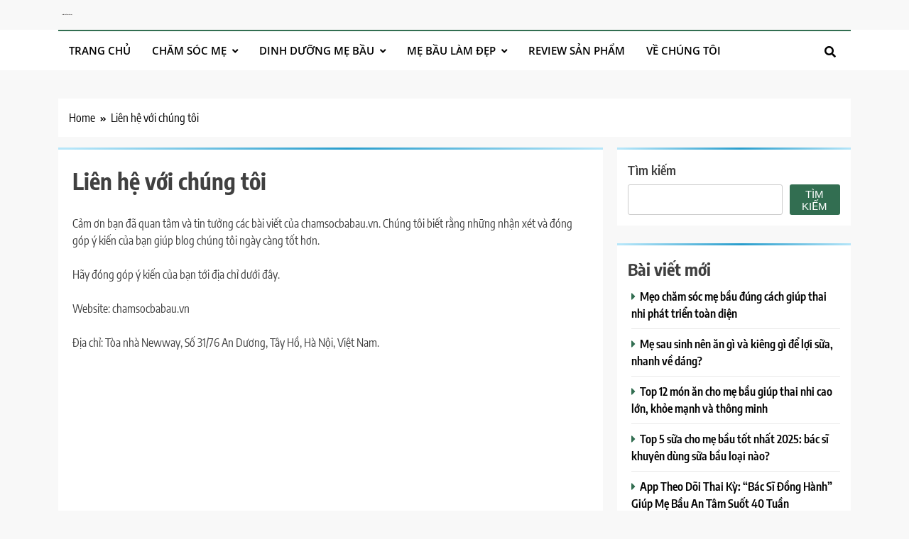

--- FILE ---
content_type: text/html; charset=UTF-8
request_url: https://chamsocbabau.vn/lien-he-voi-chung-toi/
body_size: 9600
content:
<!doctype html>
<html lang="vi">
<head>
	<meta charset="UTF-8">
	<meta name="viewport" content="width=device-width, initial-scale=1">
	<link rel="profile" href="https://gmpg.org/xfn/11">
	<title>Liên hệ với chúng tôi &#8211; Chăm sóc sức khoẻ cho mẹ</title>
<meta name='robots' content='max-image-preview:large' />
<link rel="alternate" type="application/rss+xml" title="Dòng thông tin Chăm sóc sức khoẻ cho mẹ &raquo;" href="https://chamsocbabau.vn/feed/" />
<link rel="alternate" type="application/rss+xml" title="Chăm sóc sức khoẻ cho mẹ &raquo; Dòng bình luận" href="https://chamsocbabau.vn/comments/feed/" />
<script>
window._wpemojiSettings = {"baseUrl":"https:\/\/s.w.org\/images\/core\/emoji\/15.0.3\/72x72\/","ext":".png","svgUrl":"https:\/\/s.w.org\/images\/core\/emoji\/15.0.3\/svg\/","svgExt":".svg","source":{"concatemoji":"https:\/\/chamsocbabau.vn\/wp-includes\/js\/wp-emoji-release.min.js?ver=6.7"}};
/*! This file is auto-generated */
!function(i,n){var o,s,e;function c(e){try{var t={supportTests:e,timestamp:(new Date).valueOf()};sessionStorage.setItem(o,JSON.stringify(t))}catch(e){}}function p(e,t,n){e.clearRect(0,0,e.canvas.width,e.canvas.height),e.fillText(t,0,0);var t=new Uint32Array(e.getImageData(0,0,e.canvas.width,e.canvas.height).data),r=(e.clearRect(0,0,e.canvas.width,e.canvas.height),e.fillText(n,0,0),new Uint32Array(e.getImageData(0,0,e.canvas.width,e.canvas.height).data));return t.every(function(e,t){return e===r[t]})}function u(e,t,n){switch(t){case"flag":return n(e,"\ud83c\udff3\ufe0f\u200d\u26a7\ufe0f","\ud83c\udff3\ufe0f\u200b\u26a7\ufe0f")?!1:!n(e,"\ud83c\uddfa\ud83c\uddf3","\ud83c\uddfa\u200b\ud83c\uddf3")&&!n(e,"\ud83c\udff4\udb40\udc67\udb40\udc62\udb40\udc65\udb40\udc6e\udb40\udc67\udb40\udc7f","\ud83c\udff4\u200b\udb40\udc67\u200b\udb40\udc62\u200b\udb40\udc65\u200b\udb40\udc6e\u200b\udb40\udc67\u200b\udb40\udc7f");case"emoji":return!n(e,"\ud83d\udc26\u200d\u2b1b","\ud83d\udc26\u200b\u2b1b")}return!1}function f(e,t,n){var r="undefined"!=typeof WorkerGlobalScope&&self instanceof WorkerGlobalScope?new OffscreenCanvas(300,150):i.createElement("canvas"),a=r.getContext("2d",{willReadFrequently:!0}),o=(a.textBaseline="top",a.font="600 32px Arial",{});return e.forEach(function(e){o[e]=t(a,e,n)}),o}function t(e){var t=i.createElement("script");t.src=e,t.defer=!0,i.head.appendChild(t)}"undefined"!=typeof Promise&&(o="wpEmojiSettingsSupports",s=["flag","emoji"],n.supports={everything:!0,everythingExceptFlag:!0},e=new Promise(function(e){i.addEventListener("DOMContentLoaded",e,{once:!0})}),new Promise(function(t){var n=function(){try{var e=JSON.parse(sessionStorage.getItem(o));if("object"==typeof e&&"number"==typeof e.timestamp&&(new Date).valueOf()<e.timestamp+604800&&"object"==typeof e.supportTests)return e.supportTests}catch(e){}return null}();if(!n){if("undefined"!=typeof Worker&&"undefined"!=typeof OffscreenCanvas&&"undefined"!=typeof URL&&URL.createObjectURL&&"undefined"!=typeof Blob)try{var e="postMessage("+f.toString()+"("+[JSON.stringify(s),u.toString(),p.toString()].join(",")+"));",r=new Blob([e],{type:"text/javascript"}),a=new Worker(URL.createObjectURL(r),{name:"wpTestEmojiSupports"});return void(a.onmessage=function(e){c(n=e.data),a.terminate(),t(n)})}catch(e){}c(n=f(s,u,p))}t(n)}).then(function(e){for(var t in e)n.supports[t]=e[t],n.supports.everything=n.supports.everything&&n.supports[t],"flag"!==t&&(n.supports.everythingExceptFlag=n.supports.everythingExceptFlag&&n.supports[t]);n.supports.everythingExceptFlag=n.supports.everythingExceptFlag&&!n.supports.flag,n.DOMReady=!1,n.readyCallback=function(){n.DOMReady=!0}}).then(function(){return e}).then(function(){var e;n.supports.everything||(n.readyCallback(),(e=n.source||{}).concatemoji?t(e.concatemoji):e.wpemoji&&e.twemoji&&(t(e.twemoji),t(e.wpemoji)))}))}((window,document),window._wpemojiSettings);
</script>
<style id='wp-emoji-styles-inline-css'>

	img.wp-smiley, img.emoji {
		display: inline !important;
		border: none !important;
		box-shadow: none !important;
		height: 1em !important;
		width: 1em !important;
		margin: 0 0.07em !important;
		vertical-align: -0.1em !important;
		background: none !important;
		padding: 0 !important;
	}
</style>
<link rel='stylesheet' id='wp-block-library-css' href='https://chamsocbabau.vn/wp-includes/css/dist/block-library/style.min.css?ver=6.7' media='all' />
<style id='classic-theme-styles-inline-css'>
/*! This file is auto-generated */
.wp-block-button__link{color:#fff;background-color:#32373c;border-radius:9999px;box-shadow:none;text-decoration:none;padding:calc(.667em + 2px) calc(1.333em + 2px);font-size:1.125em}.wp-block-file__button{background:#32373c;color:#fff;text-decoration:none}
</style>
<style id='global-styles-inline-css'>
:root{--wp--preset--aspect-ratio--square: 1;--wp--preset--aspect-ratio--4-3: 4/3;--wp--preset--aspect-ratio--3-4: 3/4;--wp--preset--aspect-ratio--3-2: 3/2;--wp--preset--aspect-ratio--2-3: 2/3;--wp--preset--aspect-ratio--16-9: 16/9;--wp--preset--aspect-ratio--9-16: 9/16;--wp--preset--color--black: #000000;--wp--preset--color--cyan-bluish-gray: #abb8c3;--wp--preset--color--white: #ffffff;--wp--preset--color--pale-pink: #f78da7;--wp--preset--color--vivid-red: #cf2e2e;--wp--preset--color--luminous-vivid-orange: #ff6900;--wp--preset--color--luminous-vivid-amber: #fcb900;--wp--preset--color--light-green-cyan: #7bdcb5;--wp--preset--color--vivid-green-cyan: #00d084;--wp--preset--color--pale-cyan-blue: #8ed1fc;--wp--preset--color--vivid-cyan-blue: #0693e3;--wp--preset--color--vivid-purple: #9b51e0;--wp--preset--gradient--vivid-cyan-blue-to-vivid-purple: linear-gradient(135deg,rgba(6,147,227,1) 0%,rgb(155,81,224) 100%);--wp--preset--gradient--light-green-cyan-to-vivid-green-cyan: linear-gradient(135deg,rgb(122,220,180) 0%,rgb(0,208,130) 100%);--wp--preset--gradient--luminous-vivid-amber-to-luminous-vivid-orange: linear-gradient(135deg,rgba(252,185,0,1) 0%,rgba(255,105,0,1) 100%);--wp--preset--gradient--luminous-vivid-orange-to-vivid-red: linear-gradient(135deg,rgba(255,105,0,1) 0%,rgb(207,46,46) 100%);--wp--preset--gradient--very-light-gray-to-cyan-bluish-gray: linear-gradient(135deg,rgb(238,238,238) 0%,rgb(169,184,195) 100%);--wp--preset--gradient--cool-to-warm-spectrum: linear-gradient(135deg,rgb(74,234,220) 0%,rgb(151,120,209) 20%,rgb(207,42,186) 40%,rgb(238,44,130) 60%,rgb(251,105,98) 80%,rgb(254,248,76) 100%);--wp--preset--gradient--blush-light-purple: linear-gradient(135deg,rgb(255,206,236) 0%,rgb(152,150,240) 100%);--wp--preset--gradient--blush-bordeaux: linear-gradient(135deg,rgb(254,205,165) 0%,rgb(254,45,45) 50%,rgb(107,0,62) 100%);--wp--preset--gradient--luminous-dusk: linear-gradient(135deg,rgb(255,203,112) 0%,rgb(199,81,192) 50%,rgb(65,88,208) 100%);--wp--preset--gradient--pale-ocean: linear-gradient(135deg,rgb(255,245,203) 0%,rgb(182,227,212) 50%,rgb(51,167,181) 100%);--wp--preset--gradient--electric-grass: linear-gradient(135deg,rgb(202,248,128) 0%,rgb(113,206,126) 100%);--wp--preset--gradient--midnight: linear-gradient(135deg,rgb(2,3,129) 0%,rgb(40,116,252) 100%);--wp--preset--font-size--small: 13px;--wp--preset--font-size--medium: 20px;--wp--preset--font-size--large: 36px;--wp--preset--font-size--x-large: 42px;--wp--preset--spacing--20: 0.44rem;--wp--preset--spacing--30: 0.67rem;--wp--preset--spacing--40: 1rem;--wp--preset--spacing--50: 1.5rem;--wp--preset--spacing--60: 2.25rem;--wp--preset--spacing--70: 3.38rem;--wp--preset--spacing--80: 5.06rem;--wp--preset--shadow--natural: 6px 6px 9px rgba(0, 0, 0, 0.2);--wp--preset--shadow--deep: 12px 12px 50px rgba(0, 0, 0, 0.4);--wp--preset--shadow--sharp: 6px 6px 0px rgba(0, 0, 0, 0.2);--wp--preset--shadow--outlined: 6px 6px 0px -3px rgba(255, 255, 255, 1), 6px 6px rgba(0, 0, 0, 1);--wp--preset--shadow--crisp: 6px 6px 0px rgba(0, 0, 0, 1);}:where(.is-layout-flex){gap: 0.5em;}:where(.is-layout-grid){gap: 0.5em;}body .is-layout-flex{display: flex;}.is-layout-flex{flex-wrap: wrap;align-items: center;}.is-layout-flex > :is(*, div){margin: 0;}body .is-layout-grid{display: grid;}.is-layout-grid > :is(*, div){margin: 0;}:where(.wp-block-columns.is-layout-flex){gap: 2em;}:where(.wp-block-columns.is-layout-grid){gap: 2em;}:where(.wp-block-post-template.is-layout-flex){gap: 1.25em;}:where(.wp-block-post-template.is-layout-grid){gap: 1.25em;}.has-black-color{color: var(--wp--preset--color--black) !important;}.has-cyan-bluish-gray-color{color: var(--wp--preset--color--cyan-bluish-gray) !important;}.has-white-color{color: var(--wp--preset--color--white) !important;}.has-pale-pink-color{color: var(--wp--preset--color--pale-pink) !important;}.has-vivid-red-color{color: var(--wp--preset--color--vivid-red) !important;}.has-luminous-vivid-orange-color{color: var(--wp--preset--color--luminous-vivid-orange) !important;}.has-luminous-vivid-amber-color{color: var(--wp--preset--color--luminous-vivid-amber) !important;}.has-light-green-cyan-color{color: var(--wp--preset--color--light-green-cyan) !important;}.has-vivid-green-cyan-color{color: var(--wp--preset--color--vivid-green-cyan) !important;}.has-pale-cyan-blue-color{color: var(--wp--preset--color--pale-cyan-blue) !important;}.has-vivid-cyan-blue-color{color: var(--wp--preset--color--vivid-cyan-blue) !important;}.has-vivid-purple-color{color: var(--wp--preset--color--vivid-purple) !important;}.has-black-background-color{background-color: var(--wp--preset--color--black) !important;}.has-cyan-bluish-gray-background-color{background-color: var(--wp--preset--color--cyan-bluish-gray) !important;}.has-white-background-color{background-color: var(--wp--preset--color--white) !important;}.has-pale-pink-background-color{background-color: var(--wp--preset--color--pale-pink) !important;}.has-vivid-red-background-color{background-color: var(--wp--preset--color--vivid-red) !important;}.has-luminous-vivid-orange-background-color{background-color: var(--wp--preset--color--luminous-vivid-orange) !important;}.has-luminous-vivid-amber-background-color{background-color: var(--wp--preset--color--luminous-vivid-amber) !important;}.has-light-green-cyan-background-color{background-color: var(--wp--preset--color--light-green-cyan) !important;}.has-vivid-green-cyan-background-color{background-color: var(--wp--preset--color--vivid-green-cyan) !important;}.has-pale-cyan-blue-background-color{background-color: var(--wp--preset--color--pale-cyan-blue) !important;}.has-vivid-cyan-blue-background-color{background-color: var(--wp--preset--color--vivid-cyan-blue) !important;}.has-vivid-purple-background-color{background-color: var(--wp--preset--color--vivid-purple) !important;}.has-black-border-color{border-color: var(--wp--preset--color--black) !important;}.has-cyan-bluish-gray-border-color{border-color: var(--wp--preset--color--cyan-bluish-gray) !important;}.has-white-border-color{border-color: var(--wp--preset--color--white) !important;}.has-pale-pink-border-color{border-color: var(--wp--preset--color--pale-pink) !important;}.has-vivid-red-border-color{border-color: var(--wp--preset--color--vivid-red) !important;}.has-luminous-vivid-orange-border-color{border-color: var(--wp--preset--color--luminous-vivid-orange) !important;}.has-luminous-vivid-amber-border-color{border-color: var(--wp--preset--color--luminous-vivid-amber) !important;}.has-light-green-cyan-border-color{border-color: var(--wp--preset--color--light-green-cyan) !important;}.has-vivid-green-cyan-border-color{border-color: var(--wp--preset--color--vivid-green-cyan) !important;}.has-pale-cyan-blue-border-color{border-color: var(--wp--preset--color--pale-cyan-blue) !important;}.has-vivid-cyan-blue-border-color{border-color: var(--wp--preset--color--vivid-cyan-blue) !important;}.has-vivid-purple-border-color{border-color: var(--wp--preset--color--vivid-purple) !important;}.has-vivid-cyan-blue-to-vivid-purple-gradient-background{background: var(--wp--preset--gradient--vivid-cyan-blue-to-vivid-purple) !important;}.has-light-green-cyan-to-vivid-green-cyan-gradient-background{background: var(--wp--preset--gradient--light-green-cyan-to-vivid-green-cyan) !important;}.has-luminous-vivid-amber-to-luminous-vivid-orange-gradient-background{background: var(--wp--preset--gradient--luminous-vivid-amber-to-luminous-vivid-orange) !important;}.has-luminous-vivid-orange-to-vivid-red-gradient-background{background: var(--wp--preset--gradient--luminous-vivid-orange-to-vivid-red) !important;}.has-very-light-gray-to-cyan-bluish-gray-gradient-background{background: var(--wp--preset--gradient--very-light-gray-to-cyan-bluish-gray) !important;}.has-cool-to-warm-spectrum-gradient-background{background: var(--wp--preset--gradient--cool-to-warm-spectrum) !important;}.has-blush-light-purple-gradient-background{background: var(--wp--preset--gradient--blush-light-purple) !important;}.has-blush-bordeaux-gradient-background{background: var(--wp--preset--gradient--blush-bordeaux) !important;}.has-luminous-dusk-gradient-background{background: var(--wp--preset--gradient--luminous-dusk) !important;}.has-pale-ocean-gradient-background{background: var(--wp--preset--gradient--pale-ocean) !important;}.has-electric-grass-gradient-background{background: var(--wp--preset--gradient--electric-grass) !important;}.has-midnight-gradient-background{background: var(--wp--preset--gradient--midnight) !important;}.has-small-font-size{font-size: var(--wp--preset--font-size--small) !important;}.has-medium-font-size{font-size: var(--wp--preset--font-size--medium) !important;}.has-large-font-size{font-size: var(--wp--preset--font-size--large) !important;}.has-x-large-font-size{font-size: var(--wp--preset--font-size--x-large) !important;}
:where(.wp-block-post-template.is-layout-flex){gap: 1.25em;}:where(.wp-block-post-template.is-layout-grid){gap: 1.25em;}
:where(.wp-block-columns.is-layout-flex){gap: 2em;}:where(.wp-block-columns.is-layout-grid){gap: 2em;}
:root :where(.wp-block-pullquote){font-size: 1.5em;line-height: 1.6;}
</style>
<link rel='stylesheet' id='fontawesome-css' href='https://chamsocbabau.vn/wp-content/themes/trendy-news/assets/lib/fontawesome/css/all.min.css?ver=5.15.3' media='all' />
<link rel='stylesheet' id='slick-css' href='https://chamsocbabau.vn/wp-content/themes/trendy-news/assets/lib/slick/slick.css?ver=1.8.1' media='all' />
<link rel='stylesheet' id='trendy-news-typo-fonts-css' href='https://chamsocbabau.vn/wp-content/fonts/95e19b01292348452e38097ffe500977.css' media='all' />
<link rel='stylesheet' id='trendy-news-style-css' href='https://chamsocbabau.vn/wp-content/themes/trendy-news/style.css?ver=1.0.3' media='all' />
<style id='trendy-news-style-inline-css'>
body.tn_font_typography{ --tn-global-preset-color-1: #64748b;}
 body.tn_font_typography{ --tn-global-preset-color-2: #000000;}
 body.tn_font_typography{ --tn-global-preset-color-3: #ef4444;}
 body.tn_font_typography{ --tn-global-preset-color-4: #eab308;}
 body.tn_font_typography{ --tn-global-preset-color-5: #84cc16;}
 body.tn_font_typography{ --tn-global-preset-color-6: #22c55e;}
 body.tn_font_typography{ --tn-global-preset-gradient-color-1: linear-gradient( 135deg, #485563 10%, #29323c 100%);}
 body.tn_font_typography{ --tn-global-preset-gradient-color-2: linear-gradient( 135deg, #FF512F 10%, #F09819 100%);}
 body.tn_font_typography{ --tn-global-preset-gradient-color-3: linear-gradient( 135deg, #00416A 10%, #E4E5E6 100%);}
 body.tn_font_typography{ --tn-global-preset-gradient-color-4: linear-gradient( 135deg, #CE9FFC 10%, #7367F0 100%);}
 body.tn_font_typography{ --tn-global-preset-gradient-color-5: linear-gradient( 135deg, #90F7EC 10%, #32CCBC 100%);}
 body.tn_font_typography{ --tn-global-preset-gradient-color-6: linear-gradient( 135deg, #81FBB8 10%, #28C76F 100%);}
.tn_font_typography { --header-padding: 1px;} .tn_font_typography { --header-padding-tablet: 30px;} .tn_font_typography { --header-padding-smartphone: 30px;} body.tn_font_typography{ --theme-block-top-border-color: linear-gradient(135deg,rgb(182,230,249) 2%,rgb(40,157,204) 53%,rgb(182,230,249) 100%);}
body .site-header.layout--default .top-header{ border-bottom: 1px solid #E8E8E8;}.tn_main_body .site-header.layout--default .top-header{ background: linear-gradient(135deg,rgb(255,255,255) 0%,rgb(231,231,231) 100%)}.tn_main_body .site-header.layout--default .menu-section, .tn_main_body .main-navigation ul.menu ul, .tn_main_body .main-navigation ul.nav-menu ul { background: #ffffff}.tn_font_typography { --site-title-family : Encode Sans Condensed; }
.tn_font_typography { --site-title-weight : 700; }
.tn_font_typography { --site-title-texttransform : capitalize; }
.tn_font_typography { --site-title-textdecoration : none; }
.tn_font_typography { --site-title-size : 1px; }
.tn_font_typography { --site-title-size-tab : 43px; }
.tn_font_typography { --site-title-size-mobile : 40px; }
.tn_font_typography { --site-title-lineheight : 30px; }
.tn_font_typography { --site-title-lineheight-tab : 42px; }
.tn_font_typography { --site-title-lineheight-mobile : 40px; }
.tn_font_typography { --site-title-letterspacing : 0px; }
.tn_font_typography { --site-title-letterspacing-tab : 0px; }
.tn_font_typography { --site-title-letterspacing-mobile : 0px; }
body .site-branding img.custom-logo{ width: 230px; }@media(max-width: 940px) { body .site-branding img.custom-logo{ width: 200px; } }
@media(max-width: 610px) { body .site-branding img.custom-logo{ width: 200px; } }
body.tn_font_typography { --site-bk-color: #f8f8f8}.tn_font_typography  { --move-to-top-background-color: #326e51;}.tn_font_typography  { --move-to-top-background-color-hover : #326e51; }.tn_font_typography  { --move-to-top-color: #fff;}.tn_font_typography  { --move-to-top-color-hover : #fff; }@media(max-width: 610px) { .ads-banner{ display : block;} }body #tn-scroll-to-top{ padding: 8px 20px 8px 20px; }@media(max-width: 940px) { body #tn-scroll-to-top{ padding: 8px 20px 8px 20px; } }
@media(max-width: 610px) { body #tn-scroll-to-top{ padding: 8px 20px 8px 20px; } }
@media(max-width: 610px) { body #tn-scroll-to-top.show{ display : none;} }body #tn-scroll-to-top{ border: 1px none #000000;}body .menu-section .row{ border-bottom: 1px none var( --theme-color-red );}body .site-header.layout--default .menu-section .row{ border-top: 2px solid var( --theme-color-red );}body.tn_main_body{ --move-to-top-font-size: 16px;}
body.tn_main_body{ --move-to-top-font-size-tablet: 14px;}
body.tn_main_body{ --move-to-top-font-size-smartphone: 12px;}
body .site-footer.dark_bk{ border-top: 5px none var( --theme-color-red );}body .site-header.layout--default .site-branding-section{ background: #00000000} body.tn_main_body{ --theme-color-red: #326e51;} body.trendy_news_dark_mode{ --theme-color-red: #326e51;}.tn_main_body .main-navigation ul.menu ul li, .tn_main_body  .main-navigation ul.nav-menu ul li a, .tn_main_body .main-navigation ul.menu ul, .tn_main_body .main-navigation ul.nav-menu ul{ border-color: #ffffff}.tn_main_body .main-navigation ul.menu ul li, .tn_main_body  .main-navigation ul.nav-menu ul li a, .tn_main_body .main-navigation ul.menu ul, .tn_main_body .main-navigation ul.nav-menu ul{ border-color: #ffffff;}.tn_main_body .main-navigation ul.menu ul li, .tn_main_body  .main-navigation ul.nav-menu ul li a, .tn_main_body .main-navigation ul.menu ul, .tn_main_body .main-navigation ul.nav-menu ul li{ border-color: #ffffff;}@media(max-width: 768px){ .tn_main_body nav.main-navigation ul.menu, .tn_main_body nav.main-navigation ul.nav-menu{ background: #ffffff} }@media(max-width: 768px){ .tn_main_body nav.main-navigation ul.menu, .tn_main_body nav.main-navigation ul.nav-menu li{ border-color: #ffffff} }body .post-categories .cat-item.cat-2 { background-color : #326e51} body .tn-category-no-bk .post-categories .cat-item.cat-2 a  { color : #326e51} body .post-categories .cat-item.cat-4 { background-color : #326e51} body .tn-category-no-bk .post-categories .cat-item.cat-4 a  { color : #326e51} body .post-categories .cat-item.cat-5 { background-color : #326e51} body .tn-category-no-bk .post-categories .cat-item.cat-5 a  { color : #326e51} body .post-categories .cat-item.cat-8 { background-color : #326e51} body .tn-category-no-bk .post-categories .cat-item.cat-8 a  { color : #326e51} body .post-categories .cat-item.cat-3 { background-color : #326e51} body .tn-category-no-bk .post-categories .cat-item.cat-3 a  { color : #326e51} body .post-categories .cat-item.cat-9 { background-color : #289dcc} body .tn-category-no-bk .post-categories .cat-item.cat-9 a  { color : #289dcc} body .post-categories .cat-item.cat-1 { background-color : #326e51} body .tn-category-no-bk .post-categories .cat-item.cat-1 a  { color : #326e51} body .post-categories .cat-item.cat-11 { background-color : #326e51} body .tn-category-no-bk .post-categories .cat-item.cat-11 a  { color : #326e51} body .post-categories .cat-item.cat-15 { background-color : #289dcc} body .tn-category-no-bk .post-categories .cat-item.cat-15 a  { color : #289dcc} body .post-categories .cat-item.cat-7 { background-color : #326e51} body .tn-category-no-bk .post-categories .cat-item.cat-7 a  { color : #326e51} body .post-categories .cat-item.cat-16 { background-color : #326e51} body .tn-category-no-bk .post-categories .cat-item.cat-16 a  { color : #326e51} body .post-categories .cat-item.cat-13 { background-color : #326e51} body .tn-category-no-bk .post-categories .cat-item.cat-13 a  { color : #326e51} body .post-categories .cat-item.cat-10 { background-color : #326e51} body .tn-category-no-bk .post-categories .cat-item.cat-10 a  { color : #326e51} body .post-categories .cat-item.cat-14 { background-color : #326e51} body .tn-category-no-bk .post-categories .cat-item.cat-14 a  { color : #326e51}
</style>
<link rel='stylesheet' id='trendy-news-main-style-css' href='https://chamsocbabau.vn/wp-content/themes/trendy-news/assets/css/main.css?ver=1.0.3' media='all' />
<link rel='stylesheet' id='trendy-news-loader-style-css' href='https://chamsocbabau.vn/wp-content/themes/trendy-news/assets/css/loader.css?ver=1.0.3' media='all' />
<link rel='stylesheet' id='trendy-news-responsive-style-css' href='https://chamsocbabau.vn/wp-content/themes/trendy-news/assets/css/responsive.css?ver=1.0.3' media='all' />
<script src="https://chamsocbabau.vn/wp-includes/js/jquery/jquery.min.js?ver=3.7.1" id="jquery-core-js"></script>
<script src="https://chamsocbabau.vn/wp-includes/js/jquery/jquery-migrate.min.js?ver=3.4.1" id="jquery-migrate-js"></script>
<link rel="https://api.w.org/" href="https://chamsocbabau.vn/wp-json/" /><link rel="alternate" title="JSON" type="application/json" href="https://chamsocbabau.vn/wp-json/wp/v2/pages/61" /><link rel="EditURI" type="application/rsd+xml" title="RSD" href="https://chamsocbabau.vn/xmlrpc.php?rsd" />
<meta name="generator" content="WordPress 6.7" />
<link rel="canonical" href="https://chamsocbabau.vn/lien-he-voi-chung-toi/" />
<link rel='shortlink' href='https://chamsocbabau.vn/?p=61' />
<link rel="alternate" title="oNhúng (JSON)" type="application/json+oembed" href="https://chamsocbabau.vn/wp-json/oembed/1.0/embed?url=https%3A%2F%2Fchamsocbabau.vn%2Flien-he-voi-chung-toi%2F" />
<link rel="alternate" title="oNhúng (XML)" type="text/xml+oembed" href="https://chamsocbabau.vn/wp-json/oembed/1.0/embed?url=https%3A%2F%2Fchamsocbabau.vn%2Flien-he-voi-chung-toi%2F&#038;format=xml" />
<meta name="google-site-verification" content="Xy6uZXk86MbORRu4yRVeEktKSL3Sh4nkulli-zvbS30" />
<!-- Google tag (gtag.js) -->
<script async src="https://www.googletagmanager.com/gtag/js?id=G-7MNN8R202X"></script>
<script>
  window.dataLayer = window.dataLayer || [];
  function gtag(){dataLayer.push(arguments);}
  gtag('js', new Date());

  gtag('config', 'G-7MNN8R202X');
</script>
<script type="application/ld+json">
{
  "@context": "https://schema.org",
  "@type": "Organization",
  "name": "Chăm sóc bà bầu",
  "alternateName": "Chăm sóc bà bầu Newway",
  "url": "https://chamsocbabau.vn/",
  "logo": "https://drive.google.com/file/d/1ITJFIqN_Os9kAqg2qFJb0Qna5DK4NjY2/view?usp=sharing",
  "sameAs": [
    "https://twitter.com/chamsocbabauvn",
    "https://www.linkedin.com/in/chamsocbabau/",
    "https://www.pinterest.com/chamsocbabauvn/",
    "https://chamsocbabauvn.tumblr.com/"
  ]
}
</script>
		<style type="text/css">
							header .site-title a, header .site-title a:after  {
					color: #0a0604;
				}
				header .site-title a:hover {
					color: #000000;
				}
								.site-description {
						position: absolute;
						clip: rect(1px, 1px, 1px, 1px);
					}
						</style>
		<link rel="icon" href="https://chamsocbabau.vn/wp-content/uploads/2023/01/cropped-tai-xuong-32x32.jpg" sizes="32x32" />
<link rel="icon" href="https://chamsocbabau.vn/wp-content/uploads/2023/01/cropped-tai-xuong-192x192.jpg" sizes="192x192" />
<link rel="apple-touch-icon" href="https://chamsocbabau.vn/wp-content/uploads/2023/01/cropped-tai-xuong-180x180.jpg" />
<meta name="msapplication-TileImage" content="https://chamsocbabau.vn/wp-content/uploads/2023/01/cropped-tai-xuong-270x270.jpg" />
</head>

<body data-rsssl=1 class="page-template-default page page-id-61 trendy-news-title-one trendy-news-image-hover--effect-one site-full-width--layout tn_site_block_border_top right-sidebar tn_main_body tn_font_typography" itemtype='https://schema.org/WebPage' itemscope='itemscope'>
<div id="page" class="site">
	<a class="skip-link screen-reader-text" href="#primary">Skip to content</a>
		
	<header id="masthead" class="site-header layout--default layout--one">
		        <div class="main-header">
            <div class="site-branding-section">
                <div class="tn-container">
                    <div class="row">
                                    <div class="site-branding">
                                        <p class="site-title"><a href="https://chamsocbabau.vn/" rel="home">Chăm sóc sức khoẻ cho mẹ</a></p>
                            </div><!-- .site-branding -->
                     <div class="ads-banner">
                        
            </div><!-- .ads-banner -->
                            </div>
                </div>
            </div>
            <div class="menu-section">
                <div class="tn-container">
                    <div class="row">
                                <nav id="site-navigation" class="main-navigation hover-effect--none">
            <button class="menu-toggle" aria-controls="primary-menu" aria-expanded="false">
                <div id="tn_menu_burger">
                    <span></span>
                    <span></span>
                    <span></span>
                </div>
                <span class="menu_txt">Menu</span></button>
            <div class="menu-menu-chinh-container"><ul id="header-menu" class="menu"><li id="menu-item-55" class="menu-item menu-item-type-custom menu-item-object-custom menu-item-home menu-item-55"><a href="https://chamsocbabau.vn">Trang chủ</a></li>
<li id="menu-item-6" class="menu-item menu-item-type-taxonomy menu-item-object-category menu-item-has-children menu-item-6"><a href="https://chamsocbabau.vn/category/cham-soc-me/">Chăm sóc mẹ</a>
<ul class="sub-menu">
	<li id="menu-item-9" class="menu-item menu-item-type-taxonomy menu-item-object-category menu-item-9"><a href="https://chamsocbabau.vn/category/cham-soc-me/cham-soc-tien-sinh-san/">Chăm sóc tiền sinh sản</a></li>
	<li id="menu-item-7" class="menu-item menu-item-type-taxonomy menu-item-object-category menu-item-7"><a href="https://chamsocbabau.vn/category/cham-soc-me/cham-soc-me-bau/">Chăm sóc mẹ bầu</a></li>
	<li id="menu-item-8" class="menu-item menu-item-type-taxonomy menu-item-object-category menu-item-8"><a href="https://chamsocbabau.vn/category/cham-soc-me/cham-soc-me-sau-sinh/">Chăm sóc mẹ sau sinh</a></li>
</ul>
</li>
<li id="menu-item-10" class="menu-item menu-item-type-taxonomy menu-item-object-category menu-item-has-children menu-item-10"><a href="https://chamsocbabau.vn/category/dinh-duong-me-bau/">Dinh dưỡng mẹ bầu</a>
<ul class="sub-menu">
	<li id="menu-item-13" class="menu-item menu-item-type-taxonomy menu-item-object-category menu-item-13"><a href="https://chamsocbabau.vn/category/dinh-duong-me-bau/thuc-don-cho-me-bau/">Thực đơn cho mẹ bầu</a></li>
	<li id="menu-item-12" class="menu-item menu-item-type-taxonomy menu-item-object-category menu-item-12"><a href="https://chamsocbabau.vn/category/dinh-duong-me-bau/sua-cho-me-bau/">Sữa cho mẹ bầu</a></li>
</ul>
</li>
<li id="menu-item-15" class="menu-item menu-item-type-taxonomy menu-item-object-category menu-item-has-children menu-item-15"><a href="https://chamsocbabau.vn/category/me-bau-lam-dep/">Mẹ bầu làm đẹp</a>
<ul class="sub-menu">
	<li id="menu-item-16" class="menu-item menu-item-type-taxonomy menu-item-object-category menu-item-16"><a href="https://chamsocbabau.vn/category/me-bau-lam-dep/cham-soc-sac-dep-me-bau/">Chăm sóc sắc đẹp mẹ bầu</a></li>
	<li id="menu-item-17" class="menu-item menu-item-type-taxonomy menu-item-object-category menu-item-17"><a href="https://chamsocbabau.vn/category/me-bau-lam-dep/che-do-tap-luyen-cho-me-bau/">Chế độ tập luyện cho mẹ bầu</a></li>
	<li id="menu-item-18" class="menu-item menu-item-type-taxonomy menu-item-object-category menu-item-18"><a href="https://chamsocbabau.vn/category/me-bau-lam-dep/thoi-trang-me-bau/">Thời trang mẹ bầu</a></li>
</ul>
</li>
<li id="menu-item-123" class="menu-item menu-item-type-taxonomy menu-item-object-category menu-item-123"><a href="https://chamsocbabau.vn/category/review-san-pham/">Review sản phẩm</a></li>
<li id="menu-item-53" class="menu-item menu-item-type-post_type menu-item-object-page menu-item-53"><a href="https://chamsocbabau.vn/ve-chung-toi/">Về chúng tôi</a></li>
</ul></div>        </nav><!-- #site-navigation -->
                  <div class="search-wrap">
                <button class="search-trigger">
                    <i class="fas fa-search"></i>
                </button>
                <div class="search-form-wrap hide">
                    <form role="search" method="get" class="search-form" action="https://chamsocbabau.vn/">
				<label>
					<span class="screen-reader-text">Tìm kiếm cho:</span>
					<input type="search" class="search-field" placeholder="Tìm kiếm &hellip;" value="" name="s" />
				</label>
				<input type="submit" class="search-submit" value="Tìm kiếm" />
			</form>                </div>
            </div>
                            </div>
                </div>
            </div>
        </div>
        	</header><!-- #masthead -->

	        <div class="after-header header-layout-banner-two">
            <div class="tn-container">
                <div class="row">
                                    </div>
            </div>
        </div>
        	<div id="theme-content">
		        <div class="tn-container">
            <div class="row">
                <div class="trendy-news-breadcrumb-wrap">
                    <div role="navigation" aria-label="Breadcrumbs" class="breadcrumb-trail breadcrumbs" itemprop="breadcrumb"><ul class="trail-items" itemscope itemtype="http://schema.org/BreadcrumbList"><meta name="numberOfItems" content="2" /><meta name="itemListOrder" content="Ascending" /><li itemprop="itemListElement" itemscope itemtype="http://schema.org/ListItem" class="trail-item trail-begin"><a href="https://chamsocbabau.vn/" rel="home" itemprop="item"><span itemprop="name">Home</span></a><meta itemprop="position" content="1" /></li><li itemprop="itemListElement" itemscope itemtype="http://schema.org/ListItem" class="trail-item trail-end"><span data-url="https://chamsocbabau.vn/lien-he-voi-chung-toi/" itemprop="item"><span itemprop="name">Liên hệ với chúng tôi</span></span><meta itemprop="position" content="2" /></li></ul></div>                </div>
            </div>
        </div>
    		<main id="primary" class="site-main">
			<div class="tn-container">
				<div class="row">
				<div class="secondary-left-sidebar">
											</div>
					<div class="primary-content">
												<div class="post-inner-wrapper">
							<article id="post-61" class="post-61 page type-page status-publish hentry">
	<header class="entry-header">
		<h1 class="entry-title">Liên hệ với chúng tôi</h1>	</header><!-- .entry-header -->

	
	<div class="entry-content">
		<p>Cảm ơn bạn đã quan tâm và tin tưởng các bài viết của chamsocbabau.vn. Chúng tôi biết rằng những nhận xét và đóng góp ý kiến của bạn giúp blog chúng tôi ngày càng tốt hơn.</p>
<p>Hãy đóng góp ý kiến của bạn tới địa chỉ dưới đây.</p>
<p>Website: chamsocbabau.vn</p>
<p>Địa chỉ: Tòa nhà Newway, Số 31/76 An Dương, Tây Hồ, Hà Nội, Việt Nam.</p>
	</div><!-- .entry-content -->

	</article><!-- #post-61 -->
						</div>
					</div>
					<div class="secondary-sidebar">
						
<aside id="secondary" class="widget-area">
	<section id="block-2" class="widget widget_block widget_search"><form role="search" method="get" action="https://chamsocbabau.vn/" class="wp-block-search__button-outside wp-block-search__text-button wp-block-search"    ><label class="wp-block-search__label" for="wp-block-search__input-1" >Tìm kiếm</label><div class="wp-block-search__inside-wrapper " ><input class="wp-block-search__input" id="wp-block-search__input-1" placeholder="" value="" type="search" name="s" required /><button aria-label="Tìm kiếm" class="wp-block-search__button wp-element-button" type="submit" >Tìm kiếm</button></div></form></section><section id="block-3" class="widget widget_block">
<div class="wp-block-group"><div class="wp-block-group__inner-container is-layout-flow wp-block-group-is-layout-flow">
<h2 class="wp-block-heading">Bài viết mới</h2>


<ul class="wp-block-latest-posts__list wp-block-latest-posts"><li><a class="wp-block-latest-posts__post-title" href="https://chamsocbabau.vn/meo-cham-soc-me-bau-dung-cach-giup-thai-nhi-phat-trien-toan-dien/">Mẹo chăm sóc mẹ bầu đúng cách giúp thai nhi phát triển toàn diện</a></li>
<li><a class="wp-block-latest-posts__post-title" href="https://chamsocbabau.vn/me-sau-sinh-nen-an-gi-va-kieng-gi-de-loi-sua-nhanh-ve-dang/">Mẹ sau sinh nên ăn gì và kiêng gì để lợi sữa, nhanh về dáng?</a></li>
<li><a class="wp-block-latest-posts__post-title" href="https://chamsocbabau.vn/top-12-mon-an-cho-me-bau-giup-thai-nhi-cao-lon-khoe-manh-va-thong-minh/">Top 12 món ăn cho mẹ bầu giúp thai nhi cao lớn, khỏe mạnh và thông minh</a></li>
<li><a class="wp-block-latest-posts__post-title" href="https://chamsocbabau.vn/top-5-sua-cho-me-bau-tot-nhat-2025-bac-si-khuyen-dung-sua-bau-loai-nao/">Top 5 sữa cho mẹ bầu tốt nhất 2025: bác sĩ khuyên dùng sữa bầu loại nào?</a></li>
<li><a class="wp-block-latest-posts__post-title" href="https://chamsocbabau.vn/app-theo-doi-thai-ky-bac-si-dong-hanh-giup-me-bau-an-tam-suot-40-tuan/">App Theo Dõi Thai Kỳ: &#8220;Bác Sĩ Đồng Hành&#8221; Giúp Mẹ Bầu An Tâm Suốt 40 Tuần</a></li>
</ul></div></div>
</section><section id="block-6" class="widget widget_block">
<div class="wp-block-group"><div class="wp-block-group__inner-container is-layout-flow wp-block-group-is-layout-flow">
<h2 class="wp-block-heading">Chuyên mục</h2>



<ul class="wp-block-list">
<li><a href="https://chamsocbabau.vn/category/cham-soc-me/">Chăm sóc mẹ</a></li>



<li><a href="https://chamsocbabau.vn/category/dinh-duong-me-bau/">Dinh dưỡng mẹ bầu</a></li>



<li><a href="https://chamsocbabau.vn/category/me-bau-lam-dep/">Mẹ bầu làm đẹp</a></li>



<li><a href="https://chamsocbabau.vn/category/dinh-duong-me-bau/kien-thuc-cho-me/">Kiến thức cho mẹ</a></li>
</ul>



<p></p>
</div></div>
</section><section id="block-34" class="widget widget_block widget_media_gallery">
<figure class="wp-block-gallery has-nested-images columns-default is-cropped wp-block-gallery-2 is-layout-flex wp-block-gallery-is-layout-flex">
<figure class="wp-block-image size-large"><img loading="lazy" decoding="async" width="600" height="700" data-id="2196" src="https://chamsocbabau.vn/wp-content/uploads/2024/08/Newway-600x700-1.jpg" alt="" class="wp-image-2196" srcset="https://chamsocbabau.vn/wp-content/uploads/2024/08/Newway-600x700-1.jpg 600w, https://chamsocbabau.vn/wp-content/uploads/2024/08/Newway-600x700-1-257x300.jpg 257w" sizes="auto, (max-width: 600px) 100vw, 600px" /></figure>
</figure>
</section></aside><!-- #secondary -->					</div>
				</div>
			</div>
		</main><!-- #main -->
	</div><!-- #theme-content -->
	<footer id="colophon" class="site-footer dark_bk">
		        <div class="main-footer boxed-width">
            <div class="footer-inner tn-container">
                <div class="row">
                                <div class="footer-widget column-three">
                <section id="block-14" class="widget widget_block">
<h4 class="wp-block-heading"><strong><mark style="background-color:rgba(0, 0, 0, 0)" class="has-inline-color has-white-color">Về chúng tôi</mark></strong></h4>
</section><section id="block-15" class="widget widget_block widget_text">
<p>Chamsocbabau.vn - Blog chia sẻ kiến thức về mang thai, chăm sóc sức khỏe bà bầu, review sản phẩm cho mẹ. Hướng dẫn mẹ xây dựng thực đơn và làm đẹp khi mang thai cùng những mẹo hay chăm con.</p>
</section>            </div>
                        <div class="footer-widget column-three">
                    <section id="block-16" class="widget widget_block">
<h4 class="wp-block-heading"><mark style="background-color:rgba(0, 0, 0, 0)" class="has-inline-color has-white-color">Chính sách</mark></h4>
</section><section id="block-17" class="widget widget_block">
<ul class="wp-block-list">
<li><a href="https://chamsocbabau.vn/dieu-khoan-dich-vu/">Điều khoản dịch vụ</a></li>



<li><a href="https://chamsocbabau.vn/chinh-sach-bao-mat-/">Chính sách bảo mật</a></li>



<li><a href="https://chamsocbabau.vn/lien-he-voi-chung-toi/">Liên hệ với chúng tôi</a></li>
</ul>
</section>                </div>
                        <div class="footer-widget column-three">
                    <section id="block-18" class="widget widget_block">
<h4 class="wp-block-heading"><mark style="background-color:rgba(0, 0, 0, 0)" class="has-inline-color has-white-color">Thông tin liên hệ</mark></h4>
</section><section id="block-22" class="widget widget_block widget_text">
<p>Công ty cổ phần Newway Mart</p>
</section><section id="block-23" class="widget widget_block widget_text">
<p>Địa chỉ: Tòa nhà Newway, số 31/76 phố An Dương, phường Hồng Hà, tp Hà Nội, Việt Nam</p>
</section><section id="block-27" class="widget widget_block widget_text">
<p>Email: info@newwaymart.vn</p>
</section><section id="block-28" class="widget widget_block widget_text">
<p>Hotline: 02437196575</p>
</section><section id="block-26" class="widget widget_block widget_text">
<p>Mã số doanh nghiệp: 0109808236 do Sở Kế hoạch &amp; Đầu tư TP Hà Nội cấp.</p>
</section>                </div>
                        </div>
            </div>
        </div>
        	</footer><!-- #colophon -->
	        <div id="tn-scroll-to-top" class="align--right">
            <span class="icon-holder"><i class="fas fa-angle-up"></i></span>
        </div><!-- #tn-scroll-to-top -->
    </div><!-- #page -->

<style id='core-block-supports-inline-css'>
.wp-block-gallery.wp-block-gallery-2{--wp--style--unstable-gallery-gap:var( --wp--style--gallery-gap-default, var( --gallery-block--gutter-size, var( --wp--style--block-gap, 0.5em ) ) );gap:var( --wp--style--gallery-gap-default, var( --gallery-block--gutter-size, var( --wp--style--block-gap, 0.5em ) ) );}
</style>
<script src="https://chamsocbabau.vn/wp-content/themes/trendy-news/assets/lib/slick/slick.min.js?ver=1.8.1" id="slick-js"></script>
<script src="https://chamsocbabau.vn/wp-content/themes/trendy-news/assets/lib/js-marquee/jquery.marquee.min.js?ver=1.6.0" id="js-marquee-js"></script>
<script src="https://chamsocbabau.vn/wp-content/themes/trendy-news/assets/js/navigation.js?ver=1.0.3" id="trendy-news-navigation-js"></script>
<script id="trendy-news-theme-js-extra">
var trendyNewsObject = {"_wpnonce":"bfd2b5a345","ajaxUrl":"https:\/\/chamsocbabau.vn\/wp-admin\/admin-ajax.php","stt":"1","stickey_header":""};
</script>
<script src="https://chamsocbabau.vn/wp-content/themes/trendy-news/assets/js/theme.js?ver=1.0.3" id="trendy-news-theme-js"></script>
<script src="https://chamsocbabau.vn/wp-content/themes/trendy-news/assets/lib/waypoint/jquery.waypoint.min.js?ver=4.0.1" id="waypoint-js"></script>
</body>
</html>

--- FILE ---
content_type: text/css
request_url: https://chamsocbabau.vn/wp-content/themes/trendy-news/assets/css/loader.css?ver=1.0.3
body_size: 3215
content:
:root {
	--tn-loader-icon-width: 250px;
	--tn-loader-icon-height: 250px;
}

body .tn_loading_box {
	position: fixed;
	opacity: 0.9;
	width: 100%;
	height: 100vh;
	background-color: #f0f0f0;
	z-index: 10;
	left: 0;
	top: 0;
}

.tn_loading_box .box{
  position: absolute;
  left: calc(50% - 100px);
  top: calc( 50vh - 150px);
  border: none;
}

.tn_loading_box {
	text-align: center;
}

.box.active {
  margin: 4px;
  border-width: 2px;
  border-color: #2271b1;
}

.tn_loading_box button {
  display: inline-block;
  background: transparent;
  border: 2px solid #d95f3d;
  color: white;
  padding: 0.5em 1em;
  border-radius: 5px;
  font-size: calc(16px + 2vw);
}

.tn_loading_box [class*=loader-] {
  display: inline-block;
  width: var(--tn-loader-icon-width);
  height: var(--tn-loader-icon-height);
  color: inherit;
  vertical-align: middle;
  pointer-events: none;
}

.tn_loading_box .loader-1 {
  border: 0.2em dotted var(--theme-color-red);
  border-radius: 50%;
  -webkit-animation: 1s loader-1 linear infinite;
          animation: 1s loader-1 linear infinite;
}

@-webkit-keyframes loader-1 {
  0% {
    transform: rotate(0deg);
  }
  100% {
    transform: rotate(360deg);
  }
}

@keyframes loader-1 {
  0% {
    transform: rotate(0deg);
  }
  100% {
    transform: rotate(360deg);
  }
}
.tn_loading_box .loader-2 {
  border: 0.2em solid transparent;
  border-left-color: var(--theme-color-red);
  border-right-color: var(--theme-color-red);
  border-radius: 50%;
  -webkit-animation: 1s loader-2 linear infinite;
          animation: 1s loader-2 linear infinite;
}

@-webkit-keyframes loader-2 {
  0% {
    transform: rotate(0deg);
  }
  100% {
    transform: rotate(360deg);
  }
}

@keyframes loader-2 {
  0% {
    transform: rotate(0deg);
  }
  100% {
    transform: rotate(360deg);
  }
}
.tn_loading_box .loader-3 {
  border: 0.2em solid var(--theme-color-red);
  border-bottom-color: transparent;
  border-radius: 50%;
  -webkit-animation: 1s loader-3 linear infinite;
          animation: 1s loader-3 linear infinite;
  position: relative;
}

@-webkit-keyframes loader-3 {
  0% {
    transform: rotate(0deg);
  }
  100% {
    transform: rotate(360deg);
  }
}

@keyframes loader-3 {
  0% {
    transform: rotate(0deg);
  }
  100% {
    transform: rotate(360deg);
  }
}
.tn_loading_box .loader-4 {
  border: 1px solid var(--theme-color-red);
  border-radius: 50%;
  -webkit-animation: 1s loader-4 linear infinite;
          animation: 1s loader-4 linear infinite;
  position: relative;
}
.tn_loading_box .loader-4:before {
  content: "";
  display: block;
  width: 0;
  height: 0;
  position: absolute;
  top: -0.2em;
  left: 50%;
  border: 0.2em solid var(--theme-color-red);
  border-radius: 50%;
}

@-webkit-keyframes loader-4 {
  0% {
    transform: rotate(0deg);
  }
  100% {
    transform: rotate(360deg);
  }
}

@keyframes loader-4 {
  0% {
    transform: rotate(0deg);
  }
  100% {
    transform: rotate(360deg);
  }
}
.tn_loading_box .loader-5 {
  border: 0.2em solid transparent;
  border-top-color: var(--theme-color-red);
  border-radius: 50%;
  -webkit-animation: 1s loader-5 linear infinite;
          animation: 1s loader-5 linear infinite;
  position: relative;
}
.tn_loading_box .loader-5:before {
  content: "";
  display: block;
  width: inherit;
  height: inherit;
  position: absolute;
  top: -0.2em;
  left: -0.2em;
  border: 0.2em solid var(--theme-color-red);
  border-radius: 50%;
  opacity: 0.5;
}

@-webkit-keyframes loader-5 {
  0% {
    transform: rotate(0deg);
  }
  100% {
    transform: rotate(360deg);
  }
}

@keyframes loader-5 {
  0% {
    transform: rotate(0deg);
  }
  100% {
    transform: rotate(360deg);
  }
}
.tn_loading_box .loader-6 {
  border: 0.2em solid var(--theme-color-red);
  border-radius: 50%;
  -webkit-animation: loader-6 1s ease-out infinite;
          animation: loader-6 1s ease-out infinite;
}

@-webkit-keyframes loader-6 {
  0% {
    transform: scale(0);
    opacity: 0;
  }
  50% {
    opacity: 1;
  }
  100% {
    transform: scale(1);
    opacity: 0;
  }
}

@keyframes loader-6 {
  0% {
    transform: scale(0);
    opacity: 0;
  }
  50% {
    opacity: 1;
  }
  100% {
    transform: scale(1);
    opacity: 0;
  }
}
.tn_loading_box .loader-7 {
  border: 0 solid transparent;
  border-radius: 50%;
  position: relative;
}
.tn_loading_box .loader-7:before, .loader-7:after {
  content: "";
  border: 0.2em solid var(--theme-color-red);
  border-radius: 50%;
  width: inherit;
  height: inherit;
  position: absolute;
  top: 0;
  left: 0;
  -webkit-animation: loader-7 1s linear infinite;
          animation: loader-7 1s linear infinite;
  opacity: 0;
}
.tn_loading_box .loader-7:before {
  -webkit-animation-delay: 1s;
          animation-delay: 1s;
}
.tn_loading_box .loader-7:after {
  -webkit-animation-delay: 0.5s;
          animation-delay: 0.5s;
}

@-webkit-keyframes loader-7 {
  0% {
    transform: scale(0);
    opacity: 0;
  }
  50% {
    opacity: 1;
  }
  100% {
    transform: scale(1);
    opacity: 0;
  }
}

@keyframes loader-7 {
  0% {
    transform: scale(0);
    opacity: 0;
  }
  50% {
    opacity: 1;
  }
  100% {
    transform: scale(1);
    opacity: 0;
  }
}
.tn_loading_box .loader-8 {
  position: relative;
}
.tn_loading_box .loader-8:before, .loader-8:after {
  content: "";
  width: inherit;
  height: inherit;
  border-radius: 50%;
  background-color: var(--theme-color-red);
  opacity: 0.6;
  position: absolute;
  top: 0;
  left: 0;
  -webkit-animation: loader-8 2s infinite ease-in-out;
          animation: loader-8 2s infinite ease-in-out;
}
.tn_loading_box .loader-8:after {
  -webkit-animation-delay: -1s;
          animation-delay: -1s;
}

@-webkit-keyframes loader-8 {
  0%, 100% {
    transform: scale(0);
  }
  50% {
    transform: scale(1);
  }
}

@keyframes loader-8 {
  0%, 100% {
    transform: scale(0);
  }
  50% {
    transform: scale(1);
  }
}
.tn_loading_box .loader-9 {
  background-color: var(--theme-color-red);
  border-radius: 50%;
  -webkit-animation: loader-9 1s infinite ease-in-out;
          animation: loader-9 1s infinite ease-in-out;
}

@-webkit-keyframes loader-9 {
  0% {
    transform: scale(0);
  }
  100% {
    transform: scale(1);
    opacity: 0;
  }
}

@keyframes loader-9 {
  0% {
    transform: scale(0);
  }
  100% {
    transform: scale(1);
    opacity: 0;
  }
}
.tn_loading_box .loader-10 {
  position: relative;
  -webkit-animation: loader-10-1 2s infinite linear;
          animation: loader-10-1 2s infinite linear;
}
.tn_loading_box .loader-10:before, .loader-10:after {
  content: "";
  width: 0;
  height: 0;
  border: 0.5em solid var(--theme-color-red);
  display: block;
  position: absolute;
  border-radius: 100%;
  -webkit-animation: loader-10-2 2s infinite ease-in-out;
          animation: loader-10-2 2s infinite ease-in-out;
}
.tn_loading_box .loader-10:before {
  top: 0;
  left: 50%;
}
.tn_loading_box .loader-10:after {
  bottom: 0;
  right: 50%;
  -webkit-animation-delay: -1s;
          animation-delay: -1s;
}

@-webkit-keyframes loader-10-1 {
  100% {
    transform: rotate(360deg);
  }
}

@keyframes loader-10-1 {
  100% {
    transform: rotate(360deg);
  }
}
@-webkit-keyframes loader-10-2 {
  0%, 100% {
    transform: scale(0);
  }
  50% {
    transform: scale(1);
  }
}
@keyframes loader-10-2 {
  0%, 100% {
    transform: scale(0);
  }
  50% {
    transform: scale(1);
  }
}
.tn_loading_box .loader-11 {
  background-color: var(--theme-color-red);
  -webkit-animation: loader-11 1.2s infinite ease-in-out;
          animation: loader-11 1.2s infinite ease-in-out;
}

@-webkit-keyframes loader-11 {
  0% {
    transform: perspective(120px) rotateX(0deg) rotateY(0deg);
  }
  50% {
    transform: perspective(120px) rotateX(-180.1deg) rotateY(0deg);
  }
  100% {
    transform: perspective(120px) rotateX(-180deg) rotateY(-179.9deg);
  }
}

@keyframes loader-11 {
  0% {
    transform: perspective(120px) rotateX(0deg) rotateY(0deg);
  }
  50% {
    transform: perspective(120px) rotateX(-180.1deg) rotateY(0deg);
  }
  100% {
    transform: perspective(120px) rotateX(-180deg) rotateY(-179.9deg);
  }
}
.tn_loading_box .loader-12 {
  position: relative;
}
.tn_loading_box .loader-12:before, .loader-12:after {
  content: "";
  display: block;
  position: absolute;
  background-color: var(--theme-color-red);
  left: 50%;
  right: 0;
  top: 0;
  bottom: 50%;
  box-shadow: -0.5em 0 0 var(--theme-color-red);
  -webkit-animation: loader-12 1s linear infinite;
          animation: loader-12 1s linear infinite;
}
.tn_loading_box .loader-12:after {
  top: 50%;
  bottom: 0;
  -webkit-animation-delay: 0.25s;
          animation-delay: 0.25s;
}

@-webkit-keyframes loader-12 {
  0%, 100% {
    box-shadow: -0.5em 0 0 transparent;
    background-color: var(--theme-color-red);
  }
  50% {
    box-shadow: -0.5em 0 0 var(--theme-color-red);
    background-color: transparent;
  }
}

@keyframes loader-12 {
  0%, 100% {
    box-shadow: -0.5em 0 0 transparent;
    background-color: var(--theme-color-red);
  }
  50% {
    box-shadow: -0.5em 0 0 var(--theme-color-red);
    background-color: transparent;
  }
}
.tn_loading_box .loader-13:before,
.tn_loading_box .loader-13:after,
.tn_loading_box .loader-13 {
  border-radius: 50%;
  -webkit-animation-fill-mode: both;
          animation-fill-mode: both;
  -webkit-animation: loader-13 1.8s infinite ease-in-out;
          animation: loader-13 1.8s infinite ease-in-out;
}

.tn_loading_box .loader-13 {
  color: var(--theme-color-red);
  position: relative;
  transform: translateZ(0);
  -webkit-animation-delay: -0.16s;
          animation-delay: -0.16s;
  top: -1em;
}
.tn_loading_box .loader-13:before {
  right: 100%;
  -webkit-animation-delay: -0.32s;
          animation-delay: -0.32s;
}
.tn_loading_box .loader-13:after {
  left: 100%;
}
.tn_loading_box .loader-13:before, .loader-13:after {
  content: "";
  display: block;
  position: absolute;
  top: 0;
  width: inherit;
  height: inherit;
}

@-webkit-keyframes loader-13 {
  0%, 80%, 100% {
    box-shadow: 0 1em 0 -1em;
  }
  40% {
    box-shadow: 0 1em 0 -0.2em;
  }
}

@keyframes loader-13 {
  0%, 80%, 100% {
    box-shadow: 0 1em 0 -1em;
  }
  40% {
    box-shadow: 0 1em 0 -0.2em;
  }
}
.tn_loading_box .loader-14 {
  border-radius: 50%;
  box-shadow: 0 1em 0 -0.2em var(--theme-color-red);
  position: relative;
  -webkit-animation: loader-14 0.8s ease-in-out alternate infinite;
          animation: loader-14 0.8s ease-in-out alternate infinite;
  -webkit-animation-delay: 0.32s;
          animation-delay: 0.32s;
  top: -1em;
}
.tn_loading_box .loader-14:after, .loader-14:before {
  content: "";
  position: absolute;
  width: inherit;
  height: inherit;
  border-radius: inherit;
  box-shadow: inherit;
  -webkit-animation: inherit;
          animation: inherit;
}
.tn_loading_box .loader-14:before {
  left: -1em;
  -webkit-animation-delay: 0.48s;
          animation-delay: 0.48s;
}
.tn_loading_box .loader-14:after {
  right: -1em;
  -webkit-animation-delay: 0.16s;
          animation-delay: 0.16s;
}

@-webkit-keyframes loader-14 {
  0% {
    box-shadow: 0 2em 0 -0.2em var(--theme-color-red);
  }
  100% {
    box-shadow: 0 1em 0 -0.2em var(--theme-color-red);
  }
}

@keyframes loader-14 {
  0% {
    box-shadow: 0 2em 0 -0.2em var(--theme-color-red);
  }
  100% {
    box-shadow: 0 1em 0 -0.2em var(--theme-color-red);
  }
}
.tn_loading_box .loader-15 {
  background: var(--theme-color-red);
  position: relative;
  -webkit-animation: loader-15 1s ease-in-out infinite;
          animation: loader-15 1s ease-in-out infinite;
  -webkit-animation-delay: 0.4s;
          animation-delay: 0.4s;
  width: 0.25em;
  height: 0.5em;
  margin: 0 0.5em;
}
.tn_loading_box .loader-15:after, .loader-15:before {
  content: "";
  position: absolute;
  width: inherit;
  height: inherit;
  background: inherit;
  -webkit-animation: inherit;
          animation: inherit;
}
.tn_loading_box .loader-15:before {
  right: 0.5em;
  -webkit-animation-delay: 0.2s;
          animation-delay: 0.2s;
}
.tn_loading_box .loader-15:after {
  left: 0.5em;
  -webkit-animation-delay: 0.6s;
          animation-delay: 0.6s;
}

@-webkit-keyframes loader-15 {
  0%, 100% {
    box-shadow: 0 0 0 var(--theme-color-red), 0 0 0 var(--theme-color-red);
  }
  50% {
    box-shadow: 0 -0.25em 0 var(--theme-color-red), 0 0.25em 0 var(--theme-color-red);
  }
}

@keyframes loader-15 {
  0%, 100% {
    box-shadow: 0 0 0 var(--theme-color-red), 0 0 0 var(--theme-color-red);
  }
  50% {
    box-shadow: 0 -0.25em 0 var(--theme-color-red), 0 0.25em 0 var(--theme-color-red);
  }
}
.tn_loading_box .loader-16 {
  transform: rotateZ(45deg);
  perspective: 1000px;
  border-radius: 50%;
}
.tn_loading_box .loader-16:before, .tn_loading_box .loader-16:after {
  content: "";
  display: block;
  position: absolute;
  top: 0;
  left: 0;
  width: inherit;
  height: inherit;
  border-radius: 50%;
  -webkit-animation: 1s spin linear infinite;
          animation: 1s spin linear infinite;
}
.tn_loading_box .loader-16:before {
  transform: rotateX(70deg);
}
.tn_loading_box .loader-16:after {
  transform: rotateY(70deg);
  -webkit-animation-delay: 0.4s;
          animation-delay: 0.4s;
}

@-webkit-keyframes rotate {
  0% {
    transform: translate(-50%, -50%) rotateZ(0deg);
  }
  100% {
    transform: translate(-50%, -50%) rotateZ(360deg);
  }
}

@keyframes rotate {
  0% {
    transform: translate(-50%, -50%) rotateZ(0deg);
  }
  100% {
    transform: translate(-50%, -50%) rotateZ(360deg);
  }
}
@-webkit-keyframes rotateccw {
  0% {
    transform: translate(-50%, -50%) rotate(0deg);
  }
  100% {
    transform: translate(-50%, -50%) rotate(-360deg);
  }
}
@keyframes rotateccw {
  0% {
    transform: translate(-50%, -50%) rotate(0deg);
  }
  100% {
    transform: translate(-50%, -50%) rotate(-360deg);
  }
}
@-webkit-keyframes spin {
  0%, 100% {
    box-shadow: 0.2em 0px 0 0px var(--theme-color-red);
  }
  12% {
    box-shadow: 0.2em 0.2em 0 0 var(--theme-color-red);
  }
  25% {
    box-shadow: 0 0.2em 0 0px var(--theme-color-red);
  }
  37% {
    box-shadow: -0.2em 0.2em 0 0 var(--theme-color-red);
  }
  50% {
    box-shadow: -0.2em 0 0 0 var(--theme-color-red);
  }
  62% {
    box-shadow: -0.2em -0.2em 0 0 var(--theme-color-red);
  }
  75% {
    box-shadow: 0px -0.2em 0 0 var(--theme-color-red);
  }
  87% {
    box-shadow: 0.2em -0.2em 0 0 var(--theme-color-red);
  }
}
@keyframes spin {
  0%, 100% {
    box-shadow: 0.2em 0px 0 0px var(--theme-color-red);
  }
  12% {
    box-shadow: 0.2em 0.2em 0 0 var(--theme-color-red);
  }
  25% {
    box-shadow: 0 0.2em 0 0px var(--theme-color-red);
  }
  37% {
    box-shadow: -0.2em 0.2em 0 0 var(--theme-color-red);
  }
  50% {
    box-shadow: -0.2em 0 0 0 var(--theme-color-red);
  }
  62% {
    box-shadow: -0.2em -0.2em 0 0 var(--theme-color-red);
  }
  75% {
    box-shadow: 0px -0.2em 0 0 var(--theme-color-red);
  }
  87% {
    box-shadow: 0.2em -0.2em 0 0 var(--theme-color-red);
  }
}
.tn_loading_box .loader-17 {
  position: relative;
  background-color: var(--theme-color-red);
  border-radius: 50%;
}
.tn_loading_box .loader-17:after,.tn_loading_box  .loader-17:before {
  content: "";
  position: absolute;
  width: 0.25em;
  height: 0.25em;
  border-radius: 50%;
  opacity: 0.8;
}
.tn_loading_box .loader-17:after {
  left: -0.5em;
  top: -0.25em;
  background-color: var(--theme-color-red);
  transform-origin: 0.75em 1em;
  -webkit-animation: loader-17 1s linear infinite;
          animation: loader-17 1s linear infinite;
  opacity: 0.6;
}
.tn_loading_box .loader-17:before {
  left: -1.25em;
  top: -0.75em;
  background-color: var(--theme-color-red);
  transform-origin: 1.5em 1em;
  -webkit-animation: loader-17 2s linear infinite;
          animation: loader-17 2s linear infinite;
}

@-webkit-keyframes loader-17 {
  0% {
    transform: rotateZ(0deg) translate3d(0, 0, 0);
  }
  100% {
    transform: rotateZ(360deg) translate3d(0, 0, 0);
  }
}

@keyframes loader-17 {
  0% {
    transform: rotateZ(0deg) translate3d(0, 0, 0);
  }
  100% {
    transform: rotateZ(360deg) translate3d(0, 0, 0);
  }
}
.tn_loading_box .loader-18 {
  position: relative;
}
.tn_loading_box .loader-18:before,.tn_loading_box  .loader-18:after {
  content: "";
  display: block;
  position: absolute;
  border-radius: 50%;
  border: 0.1em solid transparent;
  border-bottom-color: var(--theme-color-red);
  top: 0;
  left: 0;
  -webkit-animation: 1s loader-18 linear infinite;
          animation: 1s loader-18 linear infinite;
}
.tn_loading_box .loader-18:before {
  width: 1em;
  height: 1em;
}
.tn_loading_box .loader-18:after {
  width: 0.8em;
  height: 0.8em;
  top: 0.1em;
  left: 0.1em;
  animation-direction: reverse;
}

@-webkit-keyframes loader-18 {
  0% {
    transform: rotate(0deg);
  }
  100% {
    transform: rotate(360deg);
  }
}

@keyframes loader-18 {
  0% {
    transform: rotate(0deg);
  }
  100% {
    transform: rotate(360deg);
  }
}
.tn_loading_box .loader-19 {
  border-top: 0.2em solid var(--theme-color-red);
  border-right: 0.2em solid transparent;
  -webkit-animation: loader-19 1s linear infinite;
          animation: loader-19 1s linear infinite;
  border-radius: 100%;
  position: relative;
}

@-webkit-keyframes loader-19 {
  to {
    transform: rotate(360deg);
  }
}

@keyframes loader-19 {
  to {
    transform: rotate(360deg);
  }
}
.tn_loading_box .loader-20 {
  background-color: transparent;
  box-shadow: inset 0px 0px 0px 0.1em var(--theme-color-red);
  border-radius: 50%;
  position: relative;
}
.tn_loading_box .loader-20:after,.tn_loading_box  .loader-20:before {
  position: absolute;
  content: "";
  background-color: var(--theme-color-red);
  top: 0.5em;
  left: 0.5em;
  height: 0.1em;
  transform-origin: left center;
}
.tn_loading_box .loader-20:after {
  width: 0.4em;
  -webkit-animation: loader-20 2s linear infinite;
          animation: loader-20 2s linear infinite;
}
.tn_loading_box .loader-20:before {
  width: 0.3em;
  -webkit-animation: loader-20 8s linear infinite;
          animation: loader-20 8s linear infinite;
}

@-webkit-keyframes loader-20 {
  0% {
    transform: rotate(0deg);
  }
  100% {
    transform: rotate(360deg);
  }
}

@keyframes loader-20 {
  0% {
    transform: rotate(0deg);
  }
  100% {
    transform: rotate(360deg);
  }
}
.tn_loading_box .loader-21 {
  position: relative;
}
.tn_loading_box .loader-21:before, .tn_loading_box .loader-21:after {
  position: absolute;
  content: "";
}
.tn_loading_box .loader-21:before {
  width: 80%;
  height: 80%;
  left: 10%;
  bottom: 10%;
  border-radius: 100% 100% 100% 0;
  box-shadow: 0px 0px 0px 0.1em var(--theme-color-red);
  -webkit-animation: loader-21 1s linear infinite;
          animation: loader-21 1s linear infinite;
  transform: rotate(-46deg);
}
.tn_loading_box .loader-21:after {
  width: 1em;
  height: 0.3em;
  border-radius: 100%;
  left: 0;
  background-color: rgba(255, 255, 255, 0.2);
  bottom: -0.2em;
  z-index: -1;
}

@-webkit-keyframes loader-21 {
  0% {
    top: 0;
  }
  50% {
    top: -5px;
  }
  100% {
    top: 0;
  }
}

@keyframes loader-21 {
  0% {
    top: 0;
  }
  50% {
    top: -5px;
  }
  100% {
    top: 0;
  }
}
.tn_loading_box .loader-22 {
  border: 0.1em var(--theme-color-red) solid;
  border-radius: 100%;
  position: relative;
  overflow: hidden;
  z-index: 1;
}
.tn_loading_box .loader-22:after, .tn_loading_box .loader-22:before {
  position: absolute;
  content: "";
  background-color: var(--theme-color-red);
}
.tn_loading_box .loader-22:after {
  width: 50%;
  height: 0.1em;
  left: 50%;
  top: 50%;
  transform-origin: left center;
  -webkit-animation: loader-22 2s linear infinite alternate;
          animation: loader-22 2s linear infinite alternate;
}
.tn_loading_box .loader-22:before {
  width: 100%;
  height: 40%;
  left: 0;
  bottom: 0;
}

@-webkit-keyframes loader-22 {
  0% {
    transform: rotate(-160deg);
  }
  100% {
    transform: rotate(-20deg);
  }
}

@keyframes loader-22 {
  0% {
    transform: rotate(-160deg);
  }
  100% {
    transform: rotate(-20deg);
  }
}
.tn_loading_box .loader-23 {
  height: 0.5em;
  border: 0.1em var(--theme-color-red) solid;
  border-radius: 0.1em;
  position: relative;
  -webkit-animation: loader-23 5s linear infinite;
          animation: loader-23 5s linear infinite;
}
.tn_loading_box .loader-23:after {
  width: 0.07em;
  height: 100%;
  background-color: var(--theme-color-red);
  border-radius: 0px 0.5em 0.5em 0px;
  position: absolute;
  content: "";
  top: 0;
  left: calc(100% + .1em);
}

@-webkit-keyframes loader-23 {
  0% {
    box-shadow: inset 0px 0px 0px var(--theme-color-red);
  }
  100% {
    box-shadow: inset 1em 0px 0px var(--theme-color-red);
  }
}

@keyframes loader-23 {
  0% {
    box-shadow: inset 0px 0px 0px var(--theme-color-red);
  }
  100% {
    box-shadow: inset 1em 0px 0px var(--theme-color-red);
  }
}
.tn_loading_box .loader-24 {
  width: 0.8em;
  height: 1em;
  border: 0.1em var(--theme-color-red) solid;
  border-radius: 0px 0px 0.2em 0.2em;
  position: relative;
}
.tn_loading_box .loader-24:after, .tn_loading_box .loader-24:before {
  position: absolute;
  content: "";
}
.tn_loading_box .loader-24:after {
  width: 0.2em;
  height: 50%;
  border: 0.1em var(--theme-color-red) solid;
  border-left: none;
  border-radius: 0px 0.5em 0.5em 0px;
  left: calc(100% + .1em);
  top: 0.1em;
}
.tn_loading_box .loader-24:before {
  width: 0.1em;
  height: 0.3em;
  background-color: var(--theme-color-red);
  top: -0.3em;
  left: 0.05em;
  box-shadow: 0.2em 0px 0px 0px var(--theme-color-red), 0.2em -0.2em 0px 0px var(--theme-color-red), 0.4em 0px 0px 0px var(--theme-color-red);
  -webkit-animation: loader-24 1s linear infinite alternate;
          animation: loader-24 1s linear infinite alternate;
}

@-webkit-keyframes loader-24 {
  0% {
    height: 0px;
  }
  100% {
    height: 6px;
  }
}

@keyframes loader-24 {
  0% {
    height: 0px;
  }
  100% {
    height: 6px;
  }
}
.tn_loading_box .loader-25 {
  border: 0.1em var(--theme-color-red) solid;
  position: relative;
  -webkit-animation: loader-25-1 5s linear infinite;
          animation: loader-25-1 5s linear infinite;
}
.tn_loading_box .loader-25:after {
  width: 0.2em;
  height: 0.2em;
  position: absolute;
  content: "";
  background-color: var(--theme-color-red);
  bottom: calc(100% + .2em);
  left: -0.4em;
  -webkit-animation: loader-25-2 1s ease-in-out infinite;
          animation: loader-25-2 1s ease-in-out infinite;
}

@-webkit-keyframes loader-25-1 {
  0% {
    box-shadow: inset 0 0 0 0 var(--theme-color-red);
  }
  100% {
    box-shadow: inset 0 -1em 0 0 var(--theme-color-red);
  }
}

@keyframes loader-25-1 {
  0% {
    box-shadow: inset 0 0 0 0 var(--theme-color-red);
  }
  100% {
    box-shadow: inset 0 -1em 0 0 var(--theme-color-red);
  }
}
@-webkit-keyframes loader-25-2 {
  25% {
    left: calc(100% + .2em);
    bottom: calc(100% + .2em);
  }
  50% {
    left: calc(100% + .2em);
    bottom: -0.4em;
  }
  75% {
    left: -0.4em;
    bottom: -0.4em;
  }
  100% {
    left: -0.4em;
    bottom: calc(100% + .2em);
  }
}
@keyframes loader-25-2 {
  25% {
    left: calc(100% + .2em);
    bottom: calc(100% + .2em);
  }
  50% {
    left: calc(100% + .2em);
    bottom: -0.4em;
  }
  75% {
    left: -0.4em;
    bottom: -0.4em;
  }
  100% {
    left: -0.4em;
    bottom: calc(100% + .2em);
  }
}
.tn_loading_box .loader-26 {
  width: 0.5em;
  height: 0.5em;
  background-color: var(--theme-color-red);
  box-shadow: 1em 0px 0px var(--theme-color-red);
  border-radius: 50%;
  -webkit-animation: loader-26 1s ease-in-out infinite alternate;
          animation: loader-26 1s ease-in-out infinite alternate;
}

@-webkit-keyframes loader-26 {
  0% {
    opacity: 0.1;
    transform: rotate(0deg) scale(0.5);
  }
  100% {
    opacity: 1;
    transform: rotate(360deg) scale(1.2);
  }
}

@keyframes loader-26 {
  0% {
    opacity: 0.1;
    transform: rotate(0deg) scale(0.5);
  }
  100% {
    opacity: 1;
    transform: rotate(360deg) scale(1.2);
  }
}
.tn_loading_box .loader-27 {
  box-shadow: inset 0 0 0 0.1em var(--theme-color-red);
  border-radius: 50%;
  position: relative;
  margin-left: 1.2em;
}
.tn_loading_box .loader-27:before {
  content: "";
  display: block;
  width: inherit;
  height: inherit;
  border-radius: 50%;
  position: absolute;
  right: 1.2em;
  top: 0;
  box-shadow: inset 0 0 0 0.1em var(--theme-color-red);
}
.tn_loading_box .loader-27:after {
  border: 0.2em solid var(--theme-color-red);
  box-shadow: -1.2em 0 0 0 var(--theme-color-red);
  width: 0;
  height: 0;
  border-radius: 50%;
  left: 50%;
  top: 25%;
  position: absolute;
  content: "";
  -webkit-animation: loader-27 2s linear infinite alternate;
          animation: loader-27 2s linear infinite alternate;
}

@-webkit-keyframes loader-27 {
  0% {
    left: 0;
  }
  100% {
    left: 0.5em;
  }
}

@keyframes loader-27 {
  0% {
    left: 0;
  }
  100% {
    left: 0.5em;
  }
}
.tn_loading_box .loader-28 {
  position: relative;
  -webkit-animation: 2s loader-28 infinite;
          animation: 2s loader-28 infinite;
}
.tn_loading_box .loader-28:before {
  content: "";
  display: block;
  width: inherit;
  height: inherit;
  border-radius: 80% 20%;
  border: 0.1em solid var(--theme-color-red);
  transform: rotate(45deg);
  border-width: 0.1em 0.05em 0.05em 0.1em;
}
.tn_loading_box .loader-28:after {
  content: "";
  display: block;
  width: 0.2em;
  height: 0.2em;
  position: absolute;
  top: 0.4em;
  left: 50%;
  border-radius: 50%;
  box-shadow: -0.07em 0.07em 0 0.1em var(--theme-color-red);
  -webkit-animation: 2s loader-28-2 linear infinite;
          animation: 2s loader-28-2 linear infinite;
}

@-webkit-keyframes loader-28 {
  0%, 100% {
    transform: scaleY(1);
  }
  10% {
    transform: scaleY(0);
  }
  20% {
    transform: scaleY(1);
  }
}

@keyframes loader-28 {
  0%, 100% {
    transform: scaleY(1);
  }
  10% {
    transform: scaleY(0);
  }
  20% {
    transform: scaleY(1);
  }
}
@-webkit-keyframes loader-28 {
  0%, 100% {
    transform: translateX(0);
  }
  30% {
    transform: translateX(-100%);
  }
  50% {
    transform: transalteX(200%);
  }
}
@keyframes loader-28 {
  0%, 100% {
    transform: translateX(0);
  }
  30% {
    transform: translateX(-100%);
  }
  50% {
    transform: transalteX(200%);
  }
}
.tn_loading_box .loader-29 {
  border-radius: 50%;
  box-shadow: inset 0 0 0 0.1em var(--theme-color-red), -0.5em -0.5em 0 -0.4em var(--theme-color-red), 0 -0.7em 0 -0.4em var(--theme-color-red), 0.5em -0.5em 0 -0.4em var(--theme-color-red), -0.5em 0.5em 0 -0.4em var(--theme-color-red), 0 0.7em 0 -0.4em var(--theme-color-red), 0.5em 0.5em 0 -0.4em var(--theme-color-red), -0.7em 0 0 -0.4em var(--theme-color-red), 0.7em 0 0 -0.4em var(--theme-color-red);
  -webkit-animation: 5s loader-29 linear infinite;
          animation: 5s loader-29 linear infinite;
}

@-webkit-keyframes loader-29 {
  0% {
    transform: rotate(0deg);
  }
  100% {
    transform: rotate(360deg);
  }
}

@keyframes loader-29 {
  0% {
    transform: rotate(0deg);
  }
  100% {
    transform: rotate(360deg);
  }
}

--- FILE ---
content_type: text/javascript
request_url: https://chamsocbabau.vn/wp-content/themes/trendy-news/assets/js/theme.js?ver=1.0.3
body_size: 3056
content:
/**
 * Handles theme general events
 * 
 * @package Trendy News
 * @since 1.0.0
 */
jQuery(document).ready(function($) {
    "use strict"
    var ajaxUrl = trendyNewsObject.ajaxUrl, _wpnonce = trendyNewsObject._wpnonce, sttOption = trendyNewsObject.stt, stickeyHeader = trendyNewsObject.stickey_header;
    
    setTimeout(function() {
        $('body .tn_loading_box').hide();
    }, 3000);

    var tnrtl = false
    var tndir = "left"
    if ($('body').hasClass("rtl")) {
        tnrtl = true;
        tndir = "right";
    };
    
    // theme trigger modal close
    function tnclosemodal( elm, callback ) {
        $(document).mouseup(function (e) {
            var container = $(elm);
            if (!container.is(e.target) && container.has(e.target).length === 0) callback();
        });
    }
    
    // ticker news slider events
    var tc = $( ".ticker-news-wrap" );
    if( tc.length ) {
        var tcM = tc.find( ".ticker-item-wrap" ).marquee({
            duration: 15000,
            gap: 0,
            delayBeforeStart: 0,
            direction: tndir,
            duplicated: true,
            startVisible: true,
            pauseOnHover: true,
        });
        tc.on( "click", ".trendy-news-ticker-pause", function() {
            $(this).find( "i" ).toggleClass( "fa-pause fa-play" )
            tcM.marquee( "toggle" );
        })
    }

    // top date time
    var timeElement = $( ".top-date-time .time" )
    if( timeElement.length > 0 ) {
        setInterval(function() {
            timeElement.html(new Date().toLocaleTimeString())
        },1000);
    }
    
    // search form and sidebar toggle trigger
    $( "#masthead" ).on( "click", ".search-trigger, .sidebar-toggle-trigger", function() {
        $(this).next().slideDown('slow');
        $(this).addClass('slideshow');
        //$('body').addClass('bodynoscroll');
    });
    $( "#masthead" ).on( "click", ".search-trigger.slideshow, .sidebar-toggle-trigger.slideshow", function() {
        $(this).next().slideUp('slow');
        $(this).removeClass('slideshow');
        //$('body').removeClass('bodynoscroll');
    });
    tnclosemodal( $( ".search-wrap" ), function () {
        $( ".search-wrap .search-trigger" ).removeClass( "slideshow" );
        $( ".search-form-wrap" ).slideUp();
    }); // trigger search close
    tnclosemodal( $( ".sidebar-toggle-wrap" ), function () {
        $( ".sidebar-toggle-wrap .sidebar-toggle-trigger" ).removeClass( "slideshow" );
        $( ".sidebar-toggle-wrap .sidebar-toggle" ).slideUp();
    }); // trigger htsidebar close

    // main banner slider events
    var bc = $( "#main-banner-section" );
    if( bc.length ) {
        var bic = bc.find( ".main-banner-slider" )
        var bAuto = bic.data( "auto" )
        var bArrows = bic.data( "arrows" )
        var bDots = bic.data( "dots" )
        bic.slick({
            dots: bDots,
            infinite: true,
            rtl: tnrtl,
            arrows: bArrows,
            autoplay: bAuto,
            nextArrow: `<button type="button" class="slick-next"><i class="fas fa-chevron-right"></i></button>`,
            prevArrow: `<button type="button" class="slick-prev"><i class="fas fa-chevron-left"></i></button>`,
        });
    }

    // banner-tabs
    var bptc = bc.find( ".main-banner-tabs" )
    bptc.on( "click", ".banner-tabs li.banner-tab", function() {
        var _this = $(this), tabItem = _this.attr( "tab-item" );
        _this.addClass( "active" ).siblings().removeClass( "active" );
        bptc.find( '.banner-tabs-content div[tab-content="' + tabItem + '"]' ).addClass( "active" ).siblings().removeClass( "active" );
    })

    // main banner popular posts slider events
    var bpc = bc.find( ".popular-posts-wrap" );
    if( bpc.length ) {
        var bpcAuto = bpc.data( "auto" )
        var bpcArrows = bpc.data( "arrows" )
        var bpcVertical = bpc.data( "vertical" );
        if( bpcVertical) {
            bpc.slick({
                vertical: bpcVertical,
                slidesToShow: 4,
                dots: false,
                infinite: true,
                arrows: bpcArrows,
                autoplay: bpcAuto,
                nextArrow: `<button type="button" class="slick-next"><i class="fas fa-chevron-right"></i></button>`,
                prevArrow: `<button type="button" class="slick-prev"><i class="fas fa-chevron-left"></i></button>`,
            })
        } else {
            bpc.slick({
                dots: false,
                infinite: true,
                arrows: bpcArrows,
                rtl: tnrtl,
                draggable: true,
                autoplay: bpcAuto,
                nextArrow: `<button type="button" class="slick-next"><i class="fas fa-chevron-right"></i></button>`,
                prevArrow: `<button type="button" class="slick-prev"><i class="fas fa-chevron-left"></i></button>`,
            })
        }  
    }

    // news carousel events
    var nc = $( ".trendy-news-section .news-carousel .news-carousel-post-wrap" );
    if( nc.length ) {
        nc.each(function() {
            var _this = $(this)
            var ncDots= _this.data("dots") == '1'
            var ncLoop= _this.data("loop") == '1'
            var ncArrows= _this.data("arrows") == '1'
            var ncAuto  = _this.data("auto") == '1'
            var ncColumns  = _this.data("columns")
            _this.slick({
                dots: ncDots,
                infinite: ncLoop,
                arrows: ncArrows,
                autoplay: ncAuto,
                rtl: tnrtl,
                slidesToShow: ncColumns,
                nextArrow: `<button type="button" class="slick-next"><i class="fas fa-chevron-right"></i></button>`,
                prevArrow: `<button type="button" class="slick-prev"><i class="fas fa-chevron-left"></i></button>`,
                responsive: [
                  {
                    breakpoint: 1100,
                    settings: {
                      slidesToShow: 3,
                    },
                  },
                  {
                    breakpoint: 768,
                    settings: {
                      slidesToShow: 2,
                    },
                  },
                  {
                    breakpoint: 640,
                    settings: {
                      slidesToShow: 1,
                    },
                  }
                ]
            });
        })
    }

    // Filter posts
     $( ".trendy-news-section .news-filter" ).each(function() {
        var $scope = $(this), $scopeOptions = $scope.data("args"), newTabs = $scope.find( ".filter-tab-wrapper" ), newTabsContent = $scope.find( ".filter-tab-content-wrapper" );
        newTabs.on( "click", ".tab-title", function() {
          var a = $(this), aT = a.data("tab")
          a.addClass( "isActive" ).siblings().removeClass( "isActive" );
          if( newTabsContent.find( ".tab-content.content-" + aT ).length < 1 ) {
            $scopeOptions.category_name = aT
            $.ajax({
                method: 'get',
                url: ajaxUrl,
                data: {
                    action: 'trendy_news_filter_posts_load_tab_content',
                    options : JSON.stringify( $scopeOptions ),
                    _wpnonce: _wpnonce
                },
                beforeSend: function() {
                    $scope.addClass( 'retrieving-posts' );
                },
                success : function(res) {
                    var parsedRes = JSON.parse(res)
                    if( parsedRes.loaded ) {
                        newTabsContent.append(parsedRes.posts)
                        $scope.removeClass( 'retrieving-posts' );
                    }
                },
                complete: function() {
                    newTabsContent.find( ".tab-content.content-" + aT ).show().siblings().hide()
                }
            })
          } else {
            newTabsContent.find( ".tab-content.content-" + aT ).show().siblings().hide()
          }
        })
    })

    // popular posts widgets
    var ppWidgets = $( ".trendy-news-widget-popular-posts" )
    ppWidgets.each(function() {
        var _this = $(this), parentWidgetContainerId = _this.parents( ".widget.widget_trendy_news_popular_posts_widget" ).attr( "id" ), parentWidgetContainer = $( "#" + parentWidgetContainerId )
        var ppWidget = parentWidgetContainer.find( ".popular-posts-wrap" );
        if( ppWidget.length > 0 ) {
            var ppWidgetAuto = ppWidget.data( "auto" )
            var ppWidgetArrows = ppWidget.data( "arrows" )
            var ppWidgetLoop = ppWidget.data( "loop" )
            var ppWidgetVertical = ppWidget.data( "vertical" )
            if( ppWidgetVertical == 'vertical' ) {
                ppWidget.slick({
                    vertical: true,
                    slidesToShow: 4,
                    dots: false,
                    infinite: ppWidgetLoop,
                    arrows: ppWidgetArrows,
                    autoplay: ppWidgetAuto,
                    nextArrow: `<button type="button" class="slick-next"><i class="fas fa-chevron-right"></i></button>`,
                    prevArrow: `<button type="button" class="slick-prev"><i class="fas fa-chevron-left"></i></button>`
                })
            } else {
                ppWidget.slick({
                    dots: false,
                    infinite: ppWidgetLoop,
                    rtl: tnrtl,
                    arrows: ppWidgetArrows,
                    autoplay: ppWidgetAuto,
                    nextArrow: `<button type="button" class="slick-next"><i class="fas fa-chevron-right"></i></button>`,
                    prevArrow: `<button type="button" class="slick-prev"><i class="fas fa-chevron-left"></i></button>`
                })
            }  
        }
    })

    // carousel posts widgets
    var cpWidgets = $( ".trendy-news-widget-carousel-posts" )
    cpWidgets.each(function() {
        var _this = $(this), parentWidgetContainerId = _this.parents( ".widget.widget_trendy_news_carousel_widget" ).attr( "id" ), parentWidgetContainer
        if( typeof parentWidgetContainerId != 'undefined' ) {
            parentWidgetContainer = $( "#" + parentWidgetContainerId )
            var ppWidget = parentWidgetContainer.find( ".carousel-posts-wrap" );
        } else {
            var ppWidget = _this.find( ".carousel-posts-wrap" );
        }
        if( ppWidget.length > 0 ) {
            var ppWidgetAuto = ppWidget.data( "auto" )
            var ppWidgetArrows = ppWidget.data( "arrows" )
            var ppWidgetLoop = ppWidget.data( "loop" )
            var ppWidgetVertical = ppWidget.data( "vertical" )
            if( ppWidgetVertical == 'vertical' ) {
                ppWidget.slick({
                    vertical: true,
                    dots: false,
                    infinite: ppWidgetLoop,
                    arrows: ppWidgetArrows,
                    autoplay: ppWidgetAuto,
                    nextArrow: `<button type="button" class="slick-next"><i class="fas fa-chevron-right"></i></button>`,
                    prevArrow: `<button type="button" class="slick-prev"><i class="fas fa-chevron-left"></i></button>`
                })
            } else {
                ppWidget.slick({
                    dots: false,
                    infinite: ppWidgetLoop,
                    rtl: tnrtl,
                    arrows: ppWidgetArrows,
                    autoplay: ppWidgetAuto,
                    nextArrow: `<button type="button" class="slick-next"><i class="fas fa-chevron-right"></i></button>`,
                    prevArrow: `<button type="button" class="slick-prev"><i class="fas fa-chevron-left"></i></button>`
                })
            }  
        }
    })

    // tabbed posts
    var tabpWidgets = $( ".trendy-news-tabbed-widget-tabs-wrap" )
    tabpWidgets.each(function() {
        var _this = $(this), parentWidgetContainerId = _this.parents( ".widget.widget_trendy_news_tabbed_posts_widget" ).attr( "id" ), parentWidgetContainer
        if( typeof parentWidgetContainerId != 'undefined' ) {
            parentWidgetContainer = $( "#" + parentWidgetContainerId )
            var tabpWidget = parentWidgetContainer.find( ".trendy-news-tabbed-widget-tabs-wrap" );
        } else {
            var tabpWidget = _this;
        }
        if( tabpWidget.length > 0 ) {
            tabpWidget.on( "click", ".tabbed-widget-tabs li.tabbed-widget", function() {
                var _this = $(this), tabItem = _this.attr( "tab-item" );
                _this.addClass( "active" ).siblings().removeClass( "active" );
                tabpWidget.find( '.widget-tabs-content div[tab-content="' + tabItem + '"]' ).addClass( "active" ).siblings().removeClass( "active" );
            })
        }
    })

    // stickey related posts
    if( '.single-related-posts-section-wrap' ) {
      $('.single .entry-footer').waypoint(function(direction) {  
            $('.single-related-posts-section-wrap.related_posts_popup').addClass('related_posts_popup_sidebar');
        }, { offset: + 50 });
    }
    $('.related_post_close').on('click',function(){
      $('.single .single-related-posts-section-wrap.related_posts_popup').removeClass('related_posts_popup_sidebar related_posts_popup');
    });

    // check for dark mode drafts
    if( localStorage.getItem( "themeMode" ) && localStorage.getItem( "themeMode" ) == "dark" ) {
        $( ".mode_toggle_wrap input" ).attr( "checked", true );
        if( ! $( "body" ).hasClass( "trendy_news_dark_mode" ) ) {
            $( "body" ).addClass( "trendy_news_dark_mode" );
            $( "body" ).removeClass( "tn_main_body" );
        }
    }
    // toggle theme mode
    $( ".mode_toggle_wrap" ).on( "click", function() {
        var _this = $(this)
        $( "body" ).toggleClass( "trendy_news_dark_mode" )
        if( _this.find( "input:checked" ).length > 0 && $( "body" ).hasClass( "trendy_news_dark_mode" ) ) {
            localStorage.setItem("themeMode", "dark");
            $("body").removeClass("tn_main_body");
        } else {
            localStorage.setItem( "themeMode", "light" );
            $("body").addClass("tn_main_body");
        }
    });


    // header sticky
    if( stickeyHeader ) {
        var lastScroll = 0;
        $(window).on('scroll',function() {  
            var scroll = $(window).scrollTop();
            if(scroll > 50){        
                if(lastScroll - scroll > 0) {
                    $(".main-header .menu-section").addClass("fixed_header");
                } else {
                    $(".main-header .menu-section").removeClass("fixed_header");
                }
                lastScroll = scroll;
            }else{
                $(".main-header .menu-section").removeClass("fixed_header");
            }
        });
    }

    // back to top script
    if( sttOption && $( "#tn-scroll-to-top" ).length ) {
        var scrollContainer = $( "#tn-scroll-to-top" );
        $(window).scroll(function() {
            if ( $(this).scrollTop() > 800 ) {
                scrollContainer.addClass('show');
            } else {
                scrollContainer.removeClass('show');
            }
        });
        scrollContainer.click(function(event) {
            event.preventDefault();
            // Animate the scrolling motion.
            $("html, body").animate({scrollTop:0},"slow");
        });
    }
})